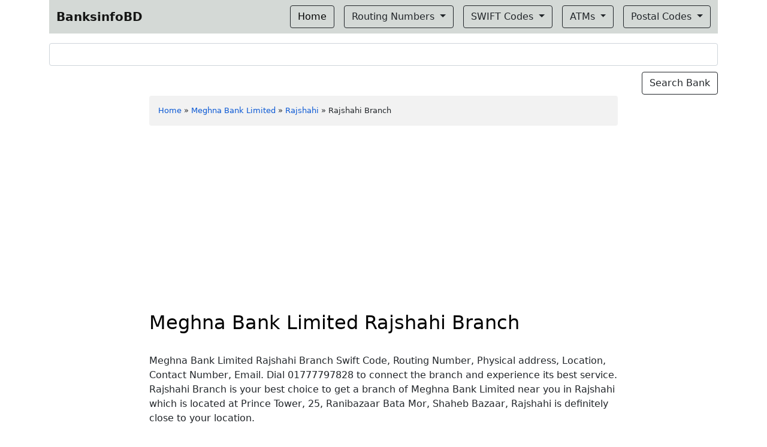

--- FILE ---
content_type: text/html; charset=utf-8
request_url: https://www.google.com/recaptcha/api2/aframe
body_size: 268
content:
<!DOCTYPE HTML><html><head><meta http-equiv="content-type" content="text/html; charset=UTF-8"></head><body><script nonce="rkAGRuaUUlw1kuWOSPg9eA">/** Anti-fraud and anti-abuse applications only. See google.com/recaptcha */ try{var clients={'sodar':'https://pagead2.googlesyndication.com/pagead/sodar?'};window.addEventListener("message",function(a){try{if(a.source===window.parent){var b=JSON.parse(a.data);var c=clients[b['id']];if(c){var d=document.createElement('img');d.src=c+b['params']+'&rc='+(localStorage.getItem("rc::a")?sessionStorage.getItem("rc::b"):"");window.document.body.appendChild(d);sessionStorage.setItem("rc::e",parseInt(sessionStorage.getItem("rc::e")||0)+1);localStorage.setItem("rc::h",'1769003848593');}}}catch(b){}});window.parent.postMessage("_grecaptcha_ready", "*");}catch(b){}</script></body></html>